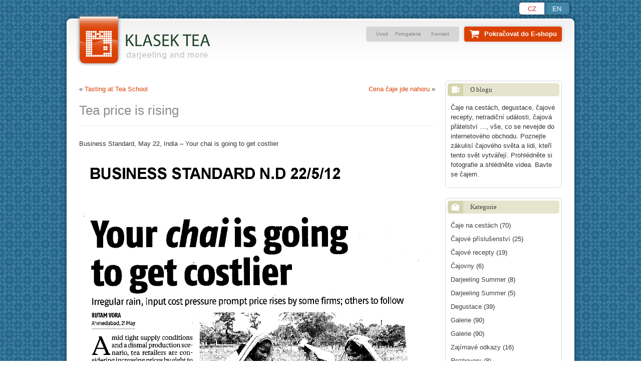

--- FILE ---
content_type: text/html; charset=UTF-8
request_url: https://blog.darjeeling.cz/2012/05/22/tea-price-is-rising/
body_size: 7755
content:
<!DOCTYPE html PUBLIC "-//W3C//DTD XHTML 1.0 Transitional//EN" "http://www.w3.org/TR/xhtml1/DTD/xhtml1-transitional.dtd">
<html xmlns="http://www.w3.org/1999/xhtml" lang="cs-CZ" prefix="og: http://ogp.me/ns#">

<head profile="http://gmpg.org/xfn/11">
<meta http-equiv="Content-Type" content="text/html; charset=UTF-8" />
<meta http-equiv="X-UA-Compatible" content="IE=edge">
<meta name="viewport" content="width=device-width, initial-scale=1">
<title>Tea price is rising - Blog Klasek Tea Blog Klasek Tea</title>

<link rel="stylesheet" href="https://blog.darjeeling.cz/wp-content/plugins/sitepress-multilingual-cms/res/css/language-selector.css?v=2.0.4.1" type="text/css" media="all" />

<link rel="shortcut icon" type="image/x-icon" href="https://blog.darjeeling.cz/wp-content/themes/darjeeling/images/favicon.ico" />

<link rel="stylesheet" href="https://blog.darjeeling.cz/wp-content/themes/darjeeling/style.css?13" type="text/css" media="screen" />

<link rel="alternate" type="application/rss+xml" title="Blog Klasek Tea RSS Feed" href="https://blog.darjeeling.cz/feed/" />
<link rel="alternate" type="application/atom+xml" title="Blog Klasek Tea Atom Feed" href="https://blog.darjeeling.cz/feed/atom/" />
<link rel="pingback" href="https://blog.darjeeling.cz/xmlrpc.php" />





<!-- This site is optimized with the Yoast SEO plugin v4.1 - https://yoast.com/wordpress/plugins/seo/ -->
<link rel="canonical" href="https://blog.darjeeling.cz/2012/05/22/tea-price-is-rising/" />
<meta property="og:locale" content="cs_CZ" />
<meta property="og:type" content="article" />
<meta property="og:title" content="Tea price is rising - Blog Klasek Tea" />
<meta property="og:description" content="Business Standard, May 22, India &#8211; Your chai is going to get costlier" />
<meta property="og:url" content="https://blog.darjeeling.cz/2012/05/22/tea-price-is-rising/" />
<meta property="og:site_name" content="Blog Klasek Tea" />
<meta property="article:author" content="https://www.facebook.com/KlasekTea" />
<meta property="article:published_time" content="2012-05-22T19:34:13+00:00" />
<meta property="article:modified_time" content="2014-09-20T07:23:02+00:00" />
<meta property="og:updated_time" content="2014-09-20T07:23:02+00:00" />
<meta property="og:image" content="http://blog.darjeeling.cz/wp-content/uploads/2012/05/TEA_priceRise-31.jpg" />
<meta name="twitter:card" content="summary" />
<meta name="twitter:description" content="Business Standard, May 22, India &#8211; Your chai is going to get costlier" />
<meta name="twitter:title" content="Tea price is rising - Blog Klasek Tea" />
<meta name="twitter:image" content="http://blog.darjeeling.cz/wp-content/uploads/2012/05/TEA_priceRise-31.jpg" />
<!-- / Yoast SEO plugin. -->

<link rel='dns-prefetch' href='//s.w.org' />
		<script type="text/javascript">
			window._wpemojiSettings = {"baseUrl":"https:\/\/s.w.org\/images\/core\/emoji\/2.2.1\/72x72\/","ext":".png","svgUrl":"https:\/\/s.w.org\/images\/core\/emoji\/2.2.1\/svg\/","svgExt":".svg","source":{"concatemoji":"https:\/\/blog.darjeeling.cz\/wp-includes\/js\/wp-emoji-release.min.js?ver=4.7.31"}};
			!function(t,a,e){var r,n,i,o=a.createElement("canvas"),l=o.getContext&&o.getContext("2d");function c(t){var e=a.createElement("script");e.src=t,e.defer=e.type="text/javascript",a.getElementsByTagName("head")[0].appendChild(e)}for(i=Array("flag","emoji4"),e.supports={everything:!0,everythingExceptFlag:!0},n=0;n<i.length;n++)e.supports[i[n]]=function(t){var e,a=String.fromCharCode;if(!l||!l.fillText)return!1;switch(l.clearRect(0,0,o.width,o.height),l.textBaseline="top",l.font="600 32px Arial",t){case"flag":return(l.fillText(a(55356,56826,55356,56819),0,0),o.toDataURL().length<3e3)?!1:(l.clearRect(0,0,o.width,o.height),l.fillText(a(55356,57331,65039,8205,55356,57096),0,0),e=o.toDataURL(),l.clearRect(0,0,o.width,o.height),l.fillText(a(55356,57331,55356,57096),0,0),e!==o.toDataURL());case"emoji4":return l.fillText(a(55357,56425,55356,57341,8205,55357,56507),0,0),e=o.toDataURL(),l.clearRect(0,0,o.width,o.height),l.fillText(a(55357,56425,55356,57341,55357,56507),0,0),e!==o.toDataURL()}return!1}(i[n]),e.supports.everything=e.supports.everything&&e.supports[i[n]],"flag"!==i[n]&&(e.supports.everythingExceptFlag=e.supports.everythingExceptFlag&&e.supports[i[n]]);e.supports.everythingExceptFlag=e.supports.everythingExceptFlag&&!e.supports.flag,e.DOMReady=!1,e.readyCallback=function(){e.DOMReady=!0},e.supports.everything||(r=function(){e.readyCallback()},a.addEventListener?(a.addEventListener("DOMContentLoaded",r,!1),t.addEventListener("load",r,!1)):(t.attachEvent("onload",r),a.attachEvent("onreadystatechange",function(){"complete"===a.readyState&&e.readyCallback()})),(r=e.source||{}).concatemoji?c(r.concatemoji):r.wpemoji&&r.twemoji&&(c(r.twemoji),c(r.wpemoji)))}(window,document,window._wpemojiSettings);
		</script>
		<style type="text/css">
img.wp-smiley,
img.emoji {
	display: inline !important;
	border: none !important;
	box-shadow: none !important;
	height: 1em !important;
	width: 1em !important;
	margin: 0 .07em !important;
	vertical-align: -0.1em !important;
	background: none !important;
	padding: 0 !important;
}
</style>
<link rel='stylesheet' id='responsive-lightbox-swipebox-css'  href='https://blog.darjeeling.cz/wp-content/plugins/responsive-lightbox/assets/swipebox/css/swipebox.min.css?ver=1.6.11' type='text/css' media='all' />
<script type='text/javascript' src='https://blog.darjeeling.cz/wp-includes/js/jquery/jquery.js?ver=1.12.4'></script>
<script type='text/javascript' src='https://blog.darjeeling.cz/wp-includes/js/jquery/jquery-migrate.min.js?ver=1.4.1'></script>
<script type='text/javascript' src='https://blog.darjeeling.cz/wp-content/plugins/responsive-lightbox/assets/swipebox/js/jquery.swipebox.min.js?ver=1.6.11'></script>
<script type='text/javascript'>
/* <![CDATA[ */
var rlArgs = {"script":"swipebox","selector":"lightbox","customEvents":"","activeGalleries":"1","animation":"1","hideCloseButtonOnMobile":"0","removeBarsOnMobile":"0","hideBars":"1","hideBarsDelay":"5000","videoMaxWidth":"1080","useSVG":"1","loopAtEnd":"0"};
/* ]]> */
</script>
<script type='text/javascript' src='https://blog.darjeeling.cz/wp-content/plugins/responsive-lightbox/js/front.js?ver=1.6.11'></script>
<link rel='https://api.w.org/' href='https://blog.darjeeling.cz/wp-json/' />
<link rel="EditURI" type="application/rsd+xml" title="RSD" href="https://blog.darjeeling.cz/xmlrpc.php?rsd" />
<link rel="wlwmanifest" type="application/wlwmanifest+xml" href="https://blog.darjeeling.cz/wp-includes/wlwmanifest.xml" /> 
<meta name="generator" content="WordPress 4.7.31" />
<link rel='shortlink' href='https://blog.darjeeling.cz/?p=1916' />
<link rel="alternate" type="application/json+oembed" href="https://blog.darjeeling.cz/wp-json/oembed/1.0/embed?url=https%3A%2F%2Fblog.darjeeling.cz%2F2012%2F05%2F22%2Ftea-price-is-rising%2F" />
<link rel="alternate" type="text/xml+oembed" href="https://blog.darjeeling.cz/wp-json/oembed/1.0/embed?url=https%3A%2F%2Fblog.darjeeling.cz%2F2012%2F05%2F22%2Ftea-price-is-rising%2F&#038;format=xml" />
<!-- <meta name="NextGEN" version="2.1.69" /> -->
<script type="text/javascript">var icl_lang = 'cs';var icl_home = 'https://blog.darjeeling.cz';</script>
<script type="text/javascript" src="https://blog.darjeeling.cz/wp-content/plugins/sitepress-multilingual-cms/res/js/sitepress.js"></script>
<meta name="generator" content="WPML ver:2.0.4.1 stt:9,1;0;0;0" />
<link id='MediaRSS' rel='alternate' type='application/rss+xml' title='NextGEN Gallery RSS Feed' href='https://blog.darjeeling.cz/wp-content/plugins/nextgen-gallery/products/photocrati_nextgen/modules/ngglegacy/xml/media-rss.php' />


<script type="text/javascript">

	var _gaq = _gaq || [];
	_gaq.push(['_setAccount', 'UA-159867-54']);
	_gaq.push(['_trackPageview']);

	(function() {
	var ga = document.createElement('script'); ga.type = 'text/javascript'; ga.async = true;
	ga.src = ('https:' == document.location.protocol ? 'https://ssl' : 'http://www') + '.google-analytics.com/ga.js';
	var s = document.getElementsByTagName('script')[0]; s.parentNode.insertBefore(ga, s);
	})();

</script>
</head>
<body>

<div class='main container' id='page'>

	<div class='top'>
		<a id='logo' href="https://blog.darjeeling.cz"><img src="https://blog.darjeeling.cz/wp-content/themes/darjeeling/images/logo-darjeeling-klasek-tea.png" alt="Blog Klasek Tea"></a>



<!-- category_link=https://blog.darjeeling.cz/category/degustace/ -->


 
	 <div id="lang_cz" class='lang'>
		 <div class="lang-cz"><a href="https://blog.darjeeling.cz/2012/05/22/tea-price-is-rising/" title="česky"></a></div>
		 <div class="lang-en"><a href="" title="english"></a></div>
	    
	</div>
	
	<div class='topmenu' >


		<div class="eshop_button_header">
			<a target="_blank" href="http://www.darjeeling.cz"><span class="visible-lg-inline visible-md-inline">Pokračovat do </span>E-shop<span class="visible-lg-inline visible-md-inline">u</span></a>		</div>



		<ul class='tm2'>

					<li><a href='https://blog.darjeeling.cz'>Úvod</a></li>
				<li><a href="https://blog.darjeeling.cz/category/galerie/">Fotogalerie</a><li>
				<li><a href='http://www.darjeeling.cz/cz/kontakt'>Kontakt</a></li>
					</ul>




	</div>

	
	
	</div>
	<div class='stranka'>
	
	
		
		

	<div id="content" class="narrowcolumn col-md-9">

	
		<div class="navigation">
			<div class="alignleft">&laquo; <a href="https://blog.darjeeling.cz/2012/04/03/tasting-at-tea-school/" rel="prev">Tasting at Tea School</a></div>
			
			<div class="alignright"><a href="https://blog.darjeeling.cz/2012/05/22/cena-caje-jde-nahoru/" rel="next">Cena čaje jde nahoru</a> &raquo;</div>
		</div>

		<div class="post-1916 post type-post status-publish format-standard hentry" id="post-1916">
			<h1 id='thetitle'>Tea price is rising</h1>

			<div class="entry">
				<p>Business Standard, May 22, India &#8211; Your chai is going to get costlier</p>
<p><img class="alignleft size-full wp-image-1918" src="http://blog.darjeeling.cz/wp-content/uploads/2012/05/TEA_priceRise-31.jpg" alt="" width="858" height="1155" srcset="https://blog.darjeeling.cz/wp-content/uploads/2012/05/TEA_priceRise-31.jpg 1072w, https://blog.darjeeling.cz/wp-content/uploads/2012/05/TEA_priceRise-31-222x300.jpg 222w, https://blog.darjeeling.cz/wp-content/uploads/2012/05/TEA_priceRise-31-760x1024.jpg 760w" sizes="(max-width: 858px) 100vw, 858px" /></p>

								
	
			</div>
		</div>
	<div class='clear'></div>
			<div class='ikony'>
								<a href="http://www.facebook.com/sharer.php?u=https%3A%2F%2Fblog.darjeeling.cz%2F2012%2F05%2F22%2Ftea-price-is-rising%2F&amp;t=Tea+price+is+rising"><img src="/wp-content/themes/darjeeling/images/ico/f.png" /></a>
				<a href="http://del.icio.us/post?url=https%3A%2F%2Fblog.darjeeling.cz%2F2012%2F05%2F22%2Ftea-price-is-rising%2F&title=Tea+price+is+rising"><img src="/wp-content/themes/darjeeling/images/ico/2.png" /></a>
				<a href="http://www.jagg.cz/bookmarks.php?action=add&amp;address=https%3A%2F%2Fblog.darjeeling.cz%2F2012%2F05%2F22%2Ftea-price-is-rising%2F&amp;title=Tea+price+is+rising"><img src="/wp-content/themes/darjeeling/images/ico/4.png" /></a>
				<a href="http://linkuj.cz/?id=linkuj&url=https%3A%2F%2Fblog.darjeeling.cz%2F2012%2F05%2F22%2Ftea-price-is-rising%2F&title=Tea+price+is+rising"><img src="/wp-content/themes/darjeeling/images/ico/l.png" /></a>
			</div>
	<div class='clear'></div>

	
<!-- You can start editing here. -->








			<!-- If comments are closed. -->
		<p class="nocomments">Comments are closed.</p>

	


	
	</div>
	<div id="sidebar" class="col-md-3">
		
							
	
	<div class='box' id="boxoblogu">
		<h2 id="oblogu">O blogu</h2>
		<p>
Čaje na cestách, degustace, čajové recepty, 
netradiční události, čajová přátelství …, vše, co se nevejde 
do internetového obchodu. Poznejte zákulisí čajového světa a lidi, 
kteří tento svět vytvářejí. 
Prohlédněte si fotografie a shlédněte videa. Bavte se čajem.
		</p><ul style="margin:0;padding:2px 0;"></ul>
	</div>
	
	
	<div class='box'>
		<h2 id="kategorie">Kategorie</h2>
		<ul>
				<li class="cat-item cat-item-4"><a href="https://blog.darjeeling.cz/category/cajcesty/" title="Příběhy čajových cestovatelů">Čaje na cestách</a> (70)
</li>
	<li class="cat-item cat-item-28"><a href="https://blog.darjeeling.cz/category/cajove-prislusenstvi/" title="Originální čajová keramika, dřevěné náčiní a čajový textil od umělců z celého světa.">Čajové příslušenství</a> (25)
</li>
	<li class="cat-item cat-item-8"><a href="https://blog.darjeeling.cz/category/recepty/" title="Vaříme s čajem!">Čajové recepty</a> (19)
</li>
	<li class="cat-item cat-item-7"><a href="https://blog.darjeeling.cz/category/cajovny/" title="Čajovny a obchody čajem a příslušenstvím čajovým">Čajovny</a> (6)
</li>
	<li class="cat-item cat-item-26"><a href="https://blog.darjeeling.cz/category/darjeeling-summer/" title="Letní inspirace s čajem - recepty, nápady, návody.">Darjeeling Summer</a> (8)
</li>
	<li class="cat-item cat-item-27"><a href="https://blog.darjeeling.cz/category/tea-summer-2/?lang=en&#038;lang=en" title="Tea recepies and summer tips, tea inspiration.">Darjeeling Summer</a> (5)
</li>
	<li class="cat-item cat-item-5"><a href="https://blog.darjeeling.cz/category/degustace/" title="Testování vzorků čajů z čerstvých sklizní">Degustace</a> (39)
</li>
	<li class="cat-item cat-item-10"><a href="https://blog.darjeeling.cz/category/galerie/" title="Přehled všech galerií v blogu Darjeeling.cz">Galerie</a> (90)
</li>
	<li class="cat-item cat-item-10"><a href="https://blog.darjeeling.cz/category/galerie/" title="Přehled všech galerií v blogu Darjeeling.cz">Galerie</a> (90)
</li>
	<li class="cat-item cat-item-9"><a href="https://blog.darjeeling.cz/category/odkazy/" title="Zajímavosti na internetu">Zajímavé odkazy</a> (16)
</li>
	<li class="cat-item cat-item-11"><a href="https://blog.darjeeling.cz/category/rozhovory/" >Rozhovory</a> (8)
</li>
	<li class="cat-item cat-item-6"><a href="https://blog.darjeeling.cz/category/media/" title="Nejen Darjeeling.cz v médiích">Média</a> (14)
</li>
	<li class="cat-item cat-item-6"><a href="https://blog.darjeeling.cz/category/media/" title="Nejen Darjeeling.cz v médiích">Média</a> (14)
</li>
	<li class="cat-item cat-item-3"><a href="https://blog.darjeeling.cz/category/novinky/" title="Co je nového v čajovém světě, čerstvé sklizně...">Novinky</a> (110)
</li>
	<li class="cat-item cat-item-3"><a href="https://blog.darjeeling.cz/category/novinky/" title="Co je nového v čajovém světě, čerstvé sklizně...">Novinky</a> (110)
</li>
	<li class="cat-item cat-item-11"><a href="https://blog.darjeeling.cz/category/rozhovory/" >Rozhovory</a> (8)
</li>
	<li class="cat-item cat-item-8"><a href="https://blog.darjeeling.cz/category/recepty/" title="Vaříme s čajem!">Čajové recepty</a> (19)
</li>
	<li class="cat-item cat-item-7"><a href="https://blog.darjeeling.cz/category/cajovny/" title="Čajovny a obchody čajem a příslušenstvím čajovým">Čajovny</a> (6)
</li>
	<li class="cat-item cat-item-5"><a href="https://blog.darjeeling.cz/category/degustace/" title="Testování vzorků čajů z čerstvých sklizní">Degustace</a> (39)
</li>
	<li class="cat-item cat-item-4"><a href="https://blog.darjeeling.cz/category/cajcesty/" title="Příběhy čajových cestovatelů">Čaje na cestách</a> (70)
</li>
	<li class="cat-item cat-item-29"><a href="https://blog.darjeeling.cz/category/tea-ware/?lang=en&#038;lang=en" title="Original tea pottery, wooden tea utensils and tea textile for tea preparation and travels. Artist from all over the world.">Tea Ware</a> (25)
</li>
	<li class="cat-item cat-item-31"><a href="https://blog.darjeeling.cz/category/tea-worlds-interesting-facts/?lang=en&#038;lang=en" title="Articles about different types of teas, areas of cultivation, and production. Storage, preparation, and much more.">Tea World´s Interesting Facts</a> (2)
</li>
	<li class="cat-item cat-item-1"><a href="https://blog.darjeeling.cz/category/uncategorized/" >Uncategorized</a> (0)
</li>
	<li class="cat-item cat-item-14"><a href="https://blog.darjeeling.cz/category/videa/" >Videa</a> (10)
</li>
	<li class="cat-item cat-item-14"><a href="https://blog.darjeeling.cz/category/videa/" >Videa</a> (10)
</li>
	<li class="cat-item cat-item-9"><a href="https://blog.darjeeling.cz/category/odkazy/" title="Zajímavosti na internetu">Zajímavé odkazy</a> (16)
</li>
	<li class="cat-item cat-item-30"><a href="https://blog.darjeeling.cz/category/zajimavosti-z-cajoveho-sveta/" title="Články o různých typech čajů, oblastech pěstování a produkce. Skladování, přípravě a mnoho dalšího.">Zajímavosti z čajového světa</a> (2)
</li>
		</ul>
	</div>
	<div class='box'>
		<h2 id="historie">Historie</h2>
		<ul>
				<li><a href='https://blog.darjeeling.cz/2025/'>2025</a></li>
	<li><a href='https://blog.darjeeling.cz/2024/'>2024</a></li>
	<li><a href='https://blog.darjeeling.cz/2023/'>2023</a></li>
	<li><a href='https://blog.darjeeling.cz/2022/'>2022</a></li>
	<li><a href='https://blog.darjeeling.cz/2021/'>2021</a></li>
	<li><a href='https://blog.darjeeling.cz/2020/'>2020</a></li>
	<li><a href='https://blog.darjeeling.cz/2019/'>2019</a></li>
	<li><a href='https://blog.darjeeling.cz/2018/'>2018</a></li>
	<li><a href='https://blog.darjeeling.cz/2017/'>2017</a></li>
	<li><a href='https://blog.darjeeling.cz/2016/'>2016</a></li>
	<li><a href='https://blog.darjeeling.cz/2015/'>2015</a></li>
	<li><a href='https://blog.darjeeling.cz/2014/'>2014</a></li>
	<li><a href='https://blog.darjeeling.cz/2013/'>2013</a></li>
	<li><a href='https://blog.darjeeling.cz/2012/'>2012</a></li>
	<li><a href='https://blog.darjeeling.cz/2011/'>2011</a></li>
	<li><a href='https://blog.darjeeling.cz/2010/'>2010</a></li>
	<li><a href='https://blog.darjeeling.cz/2009/'>2009</a></li>
	<li><a href='https://blog.darjeeling.cz/2007/'>2007</a></li>
	<li><a href='https://blog.darjeeling.cz/2005/'>2005</a></li>
		</ul>
	</div>

			
		
			
			<div class='box'>
	<h2 id='eshop'>e-shop</h2>
				<div class='fbtm'>
			<div class="doporucene">
				<iframe src="https://www.darjeeling.cz/cz/blog-nahledy" style="border:none; height:0; width:0;"></iframe>
				<a href="https://www.darjeeling.cz/cz/prislusenstvi/knihy/the-korean-way-of-tea-217" title="The Korean Way of Tea"><img src="https://www.darjeeling.cz/tmp/64x64/_files/image/RUZNE/Kniha/KWT_book/Kor_book_obal.jpg" alt='/_files/image/RUZNE/Kniha/KWT_book/Kor_book_obal.jpg'/></a><a href="https://www.darjeeling.cz/cz/oolong/mei-shan-jin-xuan-oolong-633" title="Mei Shan Jin Xuan Oolong  梅山金萱烏龍"><img src="https://www.darjeeling.cz/tmp/64x64/_files/image/produkt/633_mei-shan-jin-xuan-oolong-2015-/MeiShan_fPrime.JPG" alt='/_files/image/produkt/633_mei-shan-jin-xuan-oolong-2015-/MeiShan_fPrime.JPG'/></a><a href="https://www.darjeeling.cz/cz/prislusenstvi/cajova-keramika-petr-sklenicka/doza-na-caj-classic-1-ps-1715" title="Dóza na čaj Classic 1 PS"><img src="https://www.darjeeling.cz/tmp/64x64/_files/image/produkt/1715_doza-na-caj-classic-1-ps/PICT1346.JPG" alt='/_files/image/produkt/1715_doza-na-caj-classic-1-ps/PICT1346.JPG'/></a><a href="https://www.darjeeling.cz/cz/prislusenstvi/cajova-keramika-petr-sklenicka/doza-na-caj-classic-2-ps-1716" title="Dóza na čaj Classic 2 PS"><img src="https://www.darjeeling.cz/tmp/64x64/_files/image/produkt/1716_doza-na-caj-classic-2-ps/PICT1338.JPG" alt='/_files/image/produkt/1716_doza-na-caj-classic-2-ps/PICT1338.JPG'/></a><a href="https://www.darjeeling.cz/cz/prislusenstvi/autorske-textilni-cajove-prislusenstvi/vacek-na-keramiku-hnedy-548" title="Váček na keramiku Hnědý"><img src="https://www.darjeeling.cz/tmp/64x64/_files/image/produkt/548_vacek-na-keramiku-brown/PICT1590.JPG" alt='/_files/image/produkt/548_vacek-na-keramiku-brown/PICT1590.JPG'/></a><a href="https://www.darjeeling.cz/cz/prislusenstvi/autorska-keramika-andrzej-bero/kjusu-konvicka-sand-ab-1550" title="Kjúsú konvička Sand AB"><img src="https://www.darjeeling.cz/tmp/64x64/_files/image/produkt/1550_kjusu-konvicka-sand-ab/PICT9630.JPG" alt='/_files/image/produkt/1550_kjusu-konvicka-sand-ab/PICT9630.JPG'/></a><a href="https://www.darjeeling.cz/cz/prislusenstvi/autorske-textilni-cajove-prislusenstvi/vak-na-cajovou-sadu-gentleman-589" title="Vak na čajovou sadu - Gentleman"><img src="https://www.darjeeling.cz/tmp/64x64/_files/image/produkt/589_vak-na-cajovou-sadu-gentleman/PICT3246.JPG" alt='/_files/image/produkt/589_vak-na-cajovou-sadu-gentleman/PICT3246.JPG'/></a><a href="https://www.darjeeling.cz/cz/prislusenstvi/autorska-keramika-andrzej-bero/hohin-grey-ab-1671" title="Hóhin Grey AB"><img src="https://www.darjeeling.cz/tmp/64x64/_files/image/produkt/1671_hohin-grey-ab/PICT1224.JPG" alt='/_files/image/produkt/1671_hohin-grey-ab/PICT1224.JPG'/></a><a href="https://www.darjeeling.cz/cz/prislusenstvi/cajova-keramika-petr-sklenicka/chahai-waterfall-ps-1735" title="Chahai Waterfall PS"><img src="https://www.darjeeling.cz/tmp/64x64/_files/image/produkt/1735_chahai-waterfall-ps/PICT1530.JPG" alt='/_files/image/produkt/1735_chahai-waterfall-ps/PICT1530.JPG'/></a><a href="https://www.darjeeling.cz/cz/cerny-caj/nepal-himalayan-shangrila-white-second-flush-2018-nt-293-1130" title="Nepál Himalayan Shangrila WHITE, Second Flush 2018 NT- 293"><img src="https://www.darjeeling.cz/tmp/64x64/_files/image/produkt/1130_nepal-shangrila-white-nt-403-autumnal-2017/PIC6111-kopie.jpg" alt='/_files/image/produkt/1130_nepal-shangrila-white-nt-403-autumnal-2017/PIC6111-kopie.jpg'/></a><a href="https://www.darjeeling.cz/cz/oolong/da-wu-baozhong-1463" title="Da Wu Baozhong"><img src="https://www.darjeeling.cz/tmp/64x64/_files/image/produkt/559_wen-shan-bao-zhong-/BaoZhong_Fprime.jpg" alt='/_files/image/produkt/559_wen-shan-bao-zhong-/BaoZhong_Fprime.jpg'/></a><a href="https://www.darjeeling.cz/cz/prislusenstvi/darkove-poukazy/darkovy-poukaz-na-500-kc-1092" title="Dárkový poukaz na 500 Kč"><img src="https://www.darjeeling.cz/tmp/64x64/_files/image/produkt/1092_darkovy-poukaz-na-500-kc/DARKOVY POUKAZ_500Kc_WEB.jpg" alt='/_files/image/produkt/1092_darkovy-poukaz-na-500-kc/DARKOVY POUKAZ_500Kc_WEB.jpg'/></a><a href="https://www.darjeeling.cz/cz/prislusenstvi/darkove-poukazy/darkovy-poukaz-na-1500-kc-1094" title="Dárkový poukaz na 1500 Kč"><img src="https://www.darjeeling.cz/tmp/64x64/_files/image/produkt/1094_darkovy-poukaz-na-1500-kc/DARKOVY POUKAZ_1500Kc_WEB.jpg" alt='/_files/image/produkt/1094_darkovy-poukaz-na-1500-kc/DARKOVY POUKAZ_1500Kc_WEB.jpg'/></a><a href="https://www.darjeeling.cz/cz/prislusenstvi/vonne-tycinky-z-taiwanu/dashu-vune-z-taiwanu-1179" title="Dashu - vůně z Taiwanu"><img src="https://www.darjeeling.cz/tmp/64x64/_files/image/produkt/1179_dashu-vune-z-taiwanu/PICT6736.JPG" alt='/_files/image/produkt/1179_dashu-vune-z-taiwanu/PICT6736.JPG'/></a><a href="https://www.darjeeling.cz/cz/prislusenstvi/autorske-textilni-cajove-prislusenstvi/cajovy-behoun-natural-line-1414" title="Čajový běhoun Natural Line"><img src="https://www.darjeeling.cz/tmp/64x64/_files/image/produkt/1414_cajovy-behoun-natural-line/DSC_0370.JPG" alt='/_files/image/produkt/1414_cajovy-behoun-natural-line/DSC_0370.JPG'/></a><a href="https://www.darjeeling.cz/cz/prislusenstvi/cajova-keramika-marie-maruskova/yunomi-cekani-mm-1769" title="Yunomi Čekání MM"><img src="https://www.darjeeling.cz/tmp/64x64/_files/image/produkt/1769_yunomi-cekani-mm/PICT1836.JPG" alt='/_files/image/produkt/1769_yunomi-cekani-mm/PICT1836.JPG'/></a><a href="https://www.darjeeling.cz/cz/prislusenstvi/cajova-keramika-marie-maruskova/cajova-miska-tulipan-mm-1767" title="Čajová miska Tulipán MM"><img src="https://www.darjeeling.cz/tmp/64x64/_files/image/produkt/1767_cajova-miska-tulipan-mm/PICT1887.JPG" alt='/_files/image/produkt/1767_cajova-miska-tulipan-mm/PICT1887.JPG'/></a><a href="https://www.darjeeling.cz/cz/prislusenstvi/cajova-keramika-marie-maruskova/yunomi-shino-2-mm-1774" title="Yunomi Shino 2 MM"><img src="https://www.darjeeling.cz/tmp/64x64/_files/image/produkt/1774_yunomi-shino-2-mm/PICT1841.JPG" alt='/_files/image/produkt/1774_yunomi-shino-2-mm/PICT1841.JPG'/></a><a href="https://www.darjeeling.cz/cz/prislusenstvi/matcha-prislusenstvi/natsume-red-1309" title="Natsume Red"><img src="https://www.darjeeling.cz/tmp/64x64/_files/image/produkt/1309_natsume-red/PICT2585.JPG" alt='/_files/image/produkt/1309_natsume-red/PICT2585.JPG'/></a><a href="https://www.darjeeling.cz/cz/prislusenstvi/cajova-keramika-ferdinand-hovancik/duo-yunomi-fh-1590" title="Duo Yunomi FH"><img src="https://www.darjeeling.cz/tmp/64x64/_files/image/produkt/1590_duo-yunomi-fh/PICT0298.JPG" alt='/_files/image/produkt/1590_duo-yunomi-fh/PICT0298.JPG'/></a><a href="https://www.darjeeling.cz/cz/prislusenstvi/cajova-keramika-ferdinand-hovancik/cajova-sada-mini-fh-1617" title="Čajová sada Mini FH"><img src="https://www.darjeeling.cz/tmp/64x64/_files/image/produkt/1617_cajova-sada-mini-fh/PICT0154.JPG" alt='/_files/image/produkt/1617_cajova-sada-mini-fh/PICT0154.JPG'/></a><a href="https://www.darjeeling.cz/cz/zeleny-caj/okabe-gyokuro-tohei-2018-1628" title="Okabe Gyokuro Tohei 2018"><img src="https://www.darjeeling.cz/tmp/64x64/_files/image/produkt/1628_okabe-gyokuro-tohei-2018/fPrime.JPG" alt='/_files/image/produkt/1628_okabe-gyokuro-tohei-2018/fPrime.JPG'/></a><a href="https://www.darjeeling.cz/cz/prislusenstvi/cajova-keramika-petr-novak/sada-golden-snow-pn-1682" title="Sada Golden Snow PN"><img src="https://www.darjeeling.cz/tmp/64x64/_files/image/produkt/1682_sada-golden-snow-pn/PICT0987.JPG" alt='/_files/image/produkt/1682_sada-golden-snow-pn/PICT0987.JPG'/></a><a href="https://www.darjeeling.cz/cz/prislusenstvi/antik/porcelanova-miska-lotos-1710" title="Porcelánová miska Lotos"><img src="https://www.darjeeling.cz/tmp/64x64/_files/image/produkt/1710_vintage-cavan-kjo-od-tozana-kata-vintage-kopie/PICT1132.JPG" alt='/_files/image/produkt/1710_vintage-cavan-kjo-od-tozana-kata-vintage-kopie/PICT1132.JPG'/></a><a href="https://www.darjeeling.cz/cz/prislusenstvi/antik/sada-vintage-sencha-glass-cups-1711" title="Sada Vintage Sencha Glass Cups"><img src="https://www.darjeeling.cz/tmp/64x64/_files/image/produkt/1711_sada-vintage-sencha-glass-cups/PICT1612.JPG" alt='/_files/image/produkt/1711_sada-vintage-sencha-glass-cups/PICT1612.JPG'/></a><a href="https://www.darjeeling.cz/cz/prislusenstvi/cajova-keramika-petr-novak/shiboridashi-fenix-pn-1712" title="Shiboridashi Fénix PN"><img src="https://www.darjeeling.cz/tmp/64x64/_files/image/produkt/1712_shiboridashi-fenix-pn/PICT1600.JPG" alt='/_files/image/produkt/1712_shiboridashi-fenix-pn/PICT1600.JPG'/></a><a href="https://www.darjeeling.cz/cz/prislusenstvi/cajova-keramika-petr-novak/shiboridashi-set-fire-and-ice-pn-1713" title="Shiboridashi set Fire and Ice PN"><img src="https://www.darjeeling.cz/tmp/64x64/_files/image/produkt/1713_shiboridashi-set-fire-and-ice-pn/PICT1590.JPG" alt='/_files/image/produkt/1713_shiboridashi-set-fire-and-ice-pn/PICT1590.JPG'/></a><a href="https://www.darjeeling.cz/cz/cerny-caj/darjeeling-goomtee-muscatel-valley-autumnal-2018-mvdj-50-1747" title="Darjeeling Goomtee Muscatel Valley, Autumnal 2018, MVDJ 50"><img src="https://www.darjeeling.cz/tmp/64x64/_files/image/produkt/1747_darjeeling-goomtee-autumnal-flush-2018-dj-152-china/fPrimeGoom18.JPG" alt='/_files/image/produkt/1747_darjeeling-goomtee-autumnal-flush-2018-dj-152-china/fPrimeGoom18.JPG'/></a><a href="https://www.darjeeling.cz/cz/darjeeling/darjeeling-jungpana-autumnal-2018-dj-152-1748" title="Darjeeling Jungpana Autumnal 2018, DJ 152"><img src="https://www.darjeeling.cz/tmp/64x64/_files/image/produkt/1748_darjeeling-jungpana-muscatel-vintage-autumnal-flush-2018-mvdv-50/fPrimeJung18.JPG" alt='/_files/image/produkt/1748_darjeeling-jungpana-muscatel-vintage-autumnal-flush-2018-mvdv-50/fPrimeJung18.JPG'/></a><a href="https://www.darjeeling.cz/cz/prislusenstvi/cajova-keramika-marie-maruskova/duo-shino-01-mm-1757" title="Duo Shino 01 MM"><img src="https://www.darjeeling.cz/tmp/64x64/_files/image/produkt/1757_duo-shino-01-mm/PICT1856.JPG" alt='/_files/image/produkt/1757_duo-shino-01-mm/PICT1856.JPG'/></a>			</div>
		</div>
		<div class="clearfix"></div>
	</div>
	
	<div class='box'>
<div class="fbtm">
<iframe src="//www.facebook.com/plugins/likebox.php?href=https%3A%2F%2Fwww.facebook.com%2Fpages%2FDarjeelingcz%2F150151617243&amp;width=260&amp;height=400&amp;colorscheme=light&amp;show_faces=true&amp;header=true&amp;stream=false&amp;show_border=false&amp;appId=165394146944938" scrolling="no" frameborder="0" style="border:none; overflow:hidden; width: 100%; height:300px;" allowTransparency="true"></iframe>
</div>

						
		
	</div>
				
<div class="footer-social">
			
			<a href="https://www.facebook.com/pages/Darjeelingcz/150151617243?fref=ts" class="ico_fb"> </a>
			<a href="https://twitter.com/KlasekTea" class="ico_t"> </a>
			<a href="https://plus.google.com/u/0/111583604698213639444" class="ico_g"> </a>
			<a href="/feed/" class="ico_rss"> </a>

</div>
	</div>


	<div class='clear'></div>

		<div class='adresy_loga'>
			<div class="box">

			
			
			
			
			
			
			
			
Klasek Tea<br/>
Přístavní 39<br/>
1710 00 Praha 7<br/>
e-mail: info@darjeeling.cz<br/>
tel.: +420 777 052 974<br/>
			
			
			
			
			</div>
		</div>

	<div class='clear'></div>
	<p class='copyr'>&copy; Daniel Klásek / Design <a href="http://www.gingercandy.cz">gingercandy.cz</a>
	
	<a href="https://blog.darjeeling.cz/feed/">Entries (RSS)</a>
		and <a href="https://blog.darjeeling.cz/comments/feed/">Comments (RSS)</a>
	</p>
	
	

		<!-- 284 queries. 0,354 seconds. -->

	
	</div> <!-- stranka -->
	<div class='btm'></div>







<hr />




</div><!-- main -->

<!-- Gorgeous design by Michael Heilemann - http://binarybonsai.com/kubrick/ -->

		<!-- ngg_resource_manager_marker --><script type='text/javascript' src='https://blog.darjeeling.cz/wp-includes/js/comment-reply.min.js?ver=4.7.31'></script>
<script type='text/javascript' src='https://blog.darjeeling.cz/wp-includes/js/wp-embed.min.js?ver=4.7.31'></script>
<p id="wpml_credit_footer"><a href="http://wpml.org/">Multilingual WordPress</a> by <a href="http://www.icanlocalize.com/site/">ICanLocalize</a></p>

</body>
</html>


--- FILE ---
content_type: text/css
request_url: https://blog.darjeeling.cz/wp-content/themes/darjeeling/style.css?13
body_size: 6783
content:
/*
Theme Name: Darjeeling


@media (min-width:768px)
@media (min-width:992px)
@media (min-width:1100px)

*/

* {
	-webkit-box-sizing: border-box;
	-moz-box-sizing: border-box;
	box-sizing: border-box;
}
*:before,
*:after {
	-webkit-box-sizing: border-box;
	-moz-box-sizing: border-box;
	box-sizing: border-box;
}

.container{margin-right:auto;margin-left:auto;padding-left:7px;padding-right:7px}@media (min-width:768px){.container{width:750px}}@media (min-width:992px){.container{width:970px}}@media (min-width:1100px){.container{width:1014px}}.container-fluid{margin-right:auto;margin-left:auto;padding-left:15px;padding-right:15px}.row{margin-left:-15px;margin-right:-15px}.col-xs-1, .col-sm-1, .col-md-1, .col-lg-1, .col-xs-2, .col-sm-2, .col-md-2, .col-lg-2, .col-xs-3, .col-sm-3, .col-md-3, .col-lg-3, .col-xs-4, .col-sm-4, .col-md-4, .col-lg-4, .col-xs-5, .col-sm-5, .col-md-5, .col-lg-5, .col-xs-6, .col-sm-6, .col-md-6, .col-lg-6, .col-xs-7, .col-sm-7, .col-md-7, .col-lg-7, .col-xs-8, .col-sm-8, .col-md-8, .col-lg-8, .col-xs-9, .col-sm-9, .col-md-9, .col-lg-9, .col-xs-10, .col-sm-10, .col-md-10, .col-lg-10, .col-xs-11, .col-sm-11, .col-md-11, .col-lg-11, .col-xs-12, .col-sm-12, .col-md-12, .col-lg-12{position:relative;min-height:1px;padding-left:15px;padding-right:15px}.col-xs-1, .col-xs-2, .col-xs-3, .col-xs-4, .col-xs-5, .col-xs-6, .col-xs-7, .col-xs-8, .col-xs-9, .col-xs-10, .col-xs-11, .col-xs-12{float:left}.col-xs-12{width:100%}.col-xs-11{width:91.66666667%}.col-xs-10{width:83.33333333%}.col-xs-9{width:75%}.col-xs-8{width:66.66666667%}.col-xs-7{width:58.33333333%}.col-xs-6{width:50%}.col-xs-5{width:41.66666667%}.col-xs-4{width:33.33333333%}.col-xs-3{width:25%}.col-xs-2{width:16.66666667%}.col-xs-1{width:8.33333333%}.col-xs-pull-12{right:100%}.col-xs-pull-11{right:91.66666667%}.col-xs-pull-10{right:83.33333333%}.col-xs-pull-9{right:75%}.col-xs-pull-8{right:66.66666667%}.col-xs-pull-7{right:58.33333333%}.col-xs-pull-6{right:50%}.col-xs-pull-5{right:41.66666667%}.col-xs-pull-4{right:33.33333333%}.col-xs-pull-3{right:25%}.col-xs-pull-2{right:16.66666667%}.col-xs-pull-1{right:8.33333333%}.col-xs-pull-0{right:auto}.col-xs-push-12{left:100%}.col-xs-push-11{left:91.66666667%}.col-xs-push-10{left:83.33333333%}.col-xs-push-9{left:75%}.col-xs-push-8{left:66.66666667%}.col-xs-push-7{left:58.33333333%}.col-xs-push-6{left:50%}.col-xs-push-5{left:41.66666667%}.col-xs-push-4{left:33.33333333%}.col-xs-push-3{left:25%}.col-xs-push-2{left:16.66666667%}.col-xs-push-1{left:8.33333333%}.col-xs-push-0{left:auto}.col-xs-offset-12{margin-left:100%}.col-xs-offset-11{margin-left:91.66666667%}.col-xs-offset-10{margin-left:83.33333333%}.col-xs-offset-9{margin-left:75%}.col-xs-offset-8{margin-left:66.66666667%}.col-xs-offset-7{margin-left:58.33333333%}.col-xs-offset-6{margin-left:50%}.col-xs-offset-5{margin-left:41.66666667%}.col-xs-offset-4{margin-left:33.33333333%}.col-xs-offset-3{margin-left:25%}.col-xs-offset-2{margin-left:16.66666667%}.col-xs-offset-1{margin-left:8.33333333%}.col-xs-offset-0{margin-left:0}@media (min-width:768px){.col-sm-1, .col-sm-2, .col-sm-3, .col-sm-4, .col-sm-5, .col-sm-6, .col-sm-7, .col-sm-8, .col-sm-9, .col-sm-10, .col-sm-11, .col-sm-12{float:left}.col-sm-12{width:100%}.col-sm-11{width:91.66666667%}.col-sm-10{width:83.33333333%}.col-sm-9{width:75%}.col-sm-8{width:66.66666667%}.col-sm-7{width:58.33333333%}.col-sm-6{width:50%}.col-sm-5{width:41.66666667%}.col-sm-4{width:33.33333333%}.col-sm-3{width:25%}.col-sm-2{width:16.66666667%}.col-sm-1{width:8.33333333%}.col-sm-pull-12{right:100%}.col-sm-pull-11{right:91.66666667%}.col-sm-pull-10{right:83.33333333%}.col-sm-pull-9{right:75%}.col-sm-pull-8{right:66.66666667%}.col-sm-pull-7{right:58.33333333%}.col-sm-pull-6{right:50%}.col-sm-pull-5{right:41.66666667%}.col-sm-pull-4{right:33.33333333%}.col-sm-pull-3{right:25%}.col-sm-pull-2{right:16.66666667%}.col-sm-pull-1{right:8.33333333%}.col-sm-pull-0{right:auto}.col-sm-push-12{left:100%}.col-sm-push-11{left:91.66666667%}.col-sm-push-10{left:83.33333333%}.col-sm-push-9{left:75%}.col-sm-push-8{left:66.66666667%}.col-sm-push-7{left:58.33333333%}.col-sm-push-6{left:50%}.col-sm-push-5{left:41.66666667%}.col-sm-push-4{left:33.33333333%}.col-sm-push-3{left:25%}.col-sm-push-2{left:16.66666667%}.col-sm-push-1{left:8.33333333%}.col-sm-push-0{left:auto}.col-sm-offset-12{margin-left:100%}.col-sm-offset-11{margin-left:91.66666667%}.col-sm-offset-10{margin-left:83.33333333%}.col-sm-offset-9{margin-left:75%}.col-sm-offset-8{margin-left:66.66666667%}.col-sm-offset-7{margin-left:58.33333333%}.col-sm-offset-6{margin-left:50%}.col-sm-offset-5{margin-left:41.66666667%}.col-sm-offset-4{margin-left:33.33333333%}.col-sm-offset-3{margin-left:25%}.col-sm-offset-2{margin-left:16.66666667%}.col-sm-offset-1{margin-left:8.33333333%}.col-sm-offset-0{margin-left:0}}@media (min-width:992px){.col-md-1, .col-md-2, .col-md-3, .col-md-4, .col-md-5, .col-md-6, .col-md-7, .col-md-8, .col-md-9, .col-md-10, .col-md-11, .col-md-12{float:left}.col-md-12{width:100%}.col-md-11{width:91.66666667%}.col-md-10{width:83.33333333%}.col-md-9{width:75%}.col-md-8{width:66.66666667%}.col-md-7{width:58.33333333%}.col-md-6{width:50%}.col-md-5{width:41.66666667%}.col-md-4{width:33.33333333%}.col-md-3{width:25%}.col-md-2{width:16.66666667%}.col-md-1{width:8.33333333%}.col-md-pull-12{right:100%}.col-md-pull-11{right:91.66666667%}.col-md-pull-10{right:83.33333333%}.col-md-pull-9{right:75%}.col-md-pull-8{right:66.66666667%}.col-md-pull-7{right:58.33333333%}.col-md-pull-6{right:50%}.col-md-pull-5{right:41.66666667%}.col-md-pull-4{right:33.33333333%}.col-md-pull-3{right:25%}.col-md-pull-2{right:16.66666667%}.col-md-pull-1{right:8.33333333%}.col-md-pull-0{right:auto}.col-md-push-12{left:100%}.col-md-push-11{left:91.66666667%}.col-md-push-10{left:83.33333333%}.col-md-push-9{left:75%}.col-md-push-8{left:66.66666667%}.col-md-push-7{left:58.33333333%}.col-md-push-6{left:50%}.col-md-push-5{left:41.66666667%}.col-md-push-4{left:33.33333333%}.col-md-push-3{left:25%}.col-md-push-2{left:16.66666667%}.col-md-push-1{left:8.33333333%}.col-md-push-0{left:auto}.col-md-offset-12{margin-left:100%}.col-md-offset-11{margin-left:91.66666667%}.col-md-offset-10{margin-left:83.33333333%}.col-md-offset-9{margin-left:75%}.col-md-offset-8{margin-left:66.66666667%}.col-md-offset-7{margin-left:58.33333333%}.col-md-offset-6{margin-left:50%}.col-md-offset-5{margin-left:41.66666667%}.col-md-offset-4{margin-left:33.33333333%}.col-md-offset-3{margin-left:25%}.col-md-offset-2{margin-left:16.66666667%}.col-md-offset-1{margin-left:8.33333333%}.col-md-offset-0{margin-left:0}}@media (min-width:1100px){.col-lg-1, .col-lg-2, .col-lg-3, .col-lg-4, .col-lg-5, .col-lg-6, .col-lg-7, .col-lg-8, .col-lg-9, .col-lg-10, .col-lg-11, .col-lg-12{float:left}.col-lg-12{width:100%}.col-lg-11{width:91.66666667%}.col-lg-10{width:83.33333333%}.col-lg-9{width:75%}.col-lg-8{width:66.66666667%}.col-lg-7{width:58.33333333%}.col-lg-6{width:50%}.col-lg-5{width:41.66666667%}.col-lg-4{width:33.33333333%}.col-lg-3{width:25%}.col-lg-2{width:16.66666667%}.col-lg-1{width:8.33333333%}.col-lg-pull-12{right:100%}.col-lg-pull-11{right:91.66666667%}.col-lg-pull-10{right:83.33333333%}.col-lg-pull-9{right:75%}.col-lg-pull-8{right:66.66666667%}.col-lg-pull-7{right:58.33333333%}.col-lg-pull-6{right:50%}.col-lg-pull-5{right:41.66666667%}.col-lg-pull-4{right:33.33333333%}.col-lg-pull-3{right:25%}.col-lg-pull-2{right:16.66666667%}.col-lg-pull-1{right:8.33333333%}.col-lg-pull-0{right:auto}.col-lg-push-12{left:100%}.col-lg-push-11{left:91.66666667%}.col-lg-push-10{left:83.33333333%}.col-lg-push-9{left:75%}.col-lg-push-8{left:66.66666667%}.col-lg-push-7{left:58.33333333%}.col-lg-push-6{left:50%}.col-lg-push-5{left:41.66666667%}.col-lg-push-4{left:33.33333333%}.col-lg-push-3{left:25%}.col-lg-push-2{left:16.66666667%}.col-lg-push-1{left:8.33333333%}.col-lg-push-0{left:auto}.col-lg-offset-12{margin-left:100%}.col-lg-offset-11{margin-left:91.66666667%}.col-lg-offset-10{margin-left:83.33333333%}.col-lg-offset-9{margin-left:75%}.col-lg-offset-8{margin-left:66.66666667%}.col-lg-offset-7{margin-left:58.33333333%}.col-lg-offset-6{margin-left:50%}.col-lg-offset-5{margin-left:41.66666667%}.col-lg-offset-4{margin-left:33.33333333%}.col-lg-offset-3{margin-left:25%}.col-lg-offset-2{margin-left:16.66666667%}.col-lg-offset-1{margin-left:8.33333333%}.col-lg-offset-0{margin-left:0}}.clearfix:before,.clearfix:after,.container:before,.container:after,.container-fluid:before,.container-fluid:after,.row:before,.row:after{content:" ";display:table}.clearfix:after,.container:after,.container-fluid:after,.row:after{clear:both}.center-block{display:block;margin-left:auto;margin-right:auto}.pull-right{float:right !important}.pull-left{float:left !important}.hide{display:none !important}.show{display:block !important}.invisible{visibility:hidden}.text-hide{font:0/0 a;color:transparent;text-shadow:none;background-color:transparent;border:0}.hidden{display:none !important}.affix{position:fixed}@-ms-viewport{width:device-width}.visible-xs,.visible-sm,.visible-md,.visible-lg{display:none !important}.visible-xs-block,.visible-xs-inline,.visible-xs-inline-block,.visible-sm-block,.visible-sm-inline,.visible-sm-inline-block,.visible-md-block,.visible-md-inline,.visible-md-inline-block,.visible-lg-block,.visible-lg-inline,.visible-lg-inline-block{display:none !important}@media (max-width:767px){.visible-xs{display:block !important}table.visible-xs{display:table}tr.visible-xs{display:table-row !important}th.visible-xs,td.visible-xs{display:table-cell !important}}@media (max-width:767px){.visible-xs-block{display:block !important}}@media (max-width:767px){.visible-xs-inline{display:inline !important}}@media (max-width:767px){.visible-xs-inline-block{display:inline-block !important}}@media (min-width:768px) and (max-width:991px){.visible-sm{display:block !important}table.visible-sm{display:table}tr.visible-sm{display:table-row !important}th.visible-sm,td.visible-sm{display:table-cell !important}}@media (min-width:768px) and (max-width:991px){.visible-sm-block{display:block !important}}@media (min-width:768px) and (max-width:991px){.visible-sm-inline{display:inline !important}}@media (min-width:768px) and (max-width:991px){.visible-sm-inline-block{display:inline-block !important}}@media (min-width:992px) and (max-width:1099px){
.visible-md{display:block !important}table.visible-md{display:table}tr.visible-md{display:table-row !important}th.visible-md,td.visible-md{display:table-cell !important}}@media (min-width:992px) and (max-width:1099px){.visible-md-block{display:block !important}}@media (min-width:992px) and (max-width:1099px){.visible-md-inline{display:inline !important}}@media (min-width:992px) and (max-width:1099px){.visible-md-inline-block{display:inline-block !important}}@media (min-width:1100px){.visible-lg{display:block !important}table.visible-lg{display:table}tr.visible-lg{display:table-row !important}th.visible-lg,td.visible-lg{display:table-cell !important}}@media (min-width:1100px){.visible-lg-block{display:block !important}}@media (min-width:1100px){.visible-lg-inline{display:inline !important}}@media (min-width:1100px){.visible-lg-inline-block{display:inline-block !important}}@media (max-width:767px){.hidden-xs{display:none !important}}@media (min-width:768px) and (max-width:991px){.hidden-sm{display:none !important}}@media (min-width:992px) and (max-width:1099px){.hidden-md{display:none !important}}@media (min-width:1100px){.hidden-lg{display:none !important}}.visible-print{display:none !important}

/* Begin Typography & Colors  */
body {
	color: #333;
	text-align: center;
	}

#page {
	}

#header {
	background: #73a0c5 url('images/kubrickheader.jpg') no-repeat bottom center;
	}

#headerimg 	{
	margin: 7px 9px 0;
	height: 192px;
	width: 740px;
	}



.widecolumn .entry p {
	font-size: 1.05em;
	}

.narrowcolumn .entry, .widecolumn .entry {
	line-height: 1.5em;
	}

.widecolumn {
	line-height: 1.6em;
	}

.narrowcolumn .postmetadata {
	text-align: center;
	}

.thread-alt {
	background-color: #f8f8f8;
}
.thread-even {
	background-color: white;
}
.depth-1 {
	border: 1px solid #ddd;
}

.even, .alt {

	border-left: 1px solid #ddd;
}



small {
	font-family: Arial, Helvetica, Sans-Serif;
	font-size: 0.9em;
	line-height: 1.5em;
	}


.entry p a:visited {
	color: #b85b5a;
	}

.commentlist li, #commentform input, #commentform textarea {
	font: 0.9em 'Lucida Grande', Verdana, Arial, Sans-Serif;
	}
.commentlist li ul li {
	font-size: 1em;
}

.commentlist li {
	font-weight: bold;
}

.commentlist li .avatar {
	float: right;
	border: 1px solid #eee;
	padding: 2px;
	background: #fff;
	}

.commentlist cite, .commentlist cite a {
	font-weight: bold;
	font-style: normal;
	font-size: 1.1em;
	}

.commentlist p {
	font-weight: normal;
	line-height: 1.5em;
	text-transform: none;
	}

#commentform p {
	font-family: 'Lucida Grande', Verdana, Arial, Sans-Serif;
	}

.commentmetadata {
	font-weight: normal;
	}

#sidebar {
	  font: 1em/1.5em verdana, Arial, Sans-Serif;
	}

small, #sidebar ul ul li, #sidebar ul ol li, .nocomments, .postmetadata, blockquote, strike {
	color: #777;
	}

code {
	font: 1.1em 'Courier New', Courier, Fixed;
	}

acronym, abbr, span.caps
{
	font-size: 0.9em;
	letter-spacing: .07em;
	}

a, h2 a:hover, h3 a:hover {
	color: #06c;
	text-decoration: none;
	}

a:hover {
	color: #147;
	text-decoration: underline;
	}

#wp-calendar #prev a, #wp-calendar #next a {
	font-size: 9pt;
	}

#wp-calendar a {
	text-decoration: none;
	}

#wp-calendar caption {
	font: bold 1.3em 'Lucida Grande', Verdana, Arial, Sans-Serif;
	text-align: center;
	}

#wp-calendar th {
	font-style: normal;
	text-transform: capitalize;
	}
/* End Typography & Colors */



/* Begin Structure */
body {
	margin: 0 0 20px 0;
	padding: 37px 0 0 0;
	}

#page {
	text-align: left;
	}

#header {
	background-color: #73a0c5;
	margin: 0 0 0 1px;
	padding: 0;
	height: 200px;
	width: 758px;
	}

#headerimg {
	margin: 0;
	height: 200px;
	width: 100%;
	}



.widecolumn {
	padding: 10px 0 20px 0;
	margin: 5px 0 0 150px;
	width: 450px;
	}

.post {
	margin: 0 0 40px;
	}

.post hr {
	display: block;
	}

.widecolumn .post {
	margin: 0;
	}

.narrowcolumn .postmetadata {
	padding-top: 5px;
	}

.widecolumn .postmetadata {
	margin: 30px 0;
	}

.widecolumn .smallattachment {
	text-align: center;
	float: left;
	width: 128px;
	margin: 5px 5px 5px 0px;
}

.widecolumn .attachment {
	text-align: center;
	margin: 5px 0px;
}

.postmetadata {
	clear: both;
}

.clear {
	clear: both;
}

#footer {
	padding: 0;
	margin: 0 auto;
	width: 760px;
	clear: both;
	}

#footer p {
	margin: 0;
	padding: 20px 0;
	text-align: center;
	}
/* End Structure */



/*	Begin Headers */
h1 {
	margin: 0;
	}

h2 {
	
	}

h2.pagetitle {
	
 text-align: left;
	}

#sidebar h2 {
	margin: 5px 0 0;
	padding: 0;
	}

h3 {
	padding: 0;
	margin: 30px 0 0;
	}

h3.comments {
	padding: 0;
	margin: 40px auto 20px ;
	}
/* End Headers */



/* Begin Images */
p img {
	padding: 0;
	max-width: 100%;
	}

/*	Using 'class="alignright"' on an image will (who would've
	thought?!) align the image to the right. And using 'class="centered',
	will of course center the image. This is much better than using
	align="center", being much more futureproof (and valid) */

img.centered {
	display: block;
	margin-left: auto;
	margin-right: auto;
	}

img.alignright {
	padding: 4px;
	margin: 0 0 2px 7px;
	display: inline;
	}

img.alignleft {
	padding: 4px;
	margin: 0 7px 2px 0;
	display: inline;
	}

.alignright {
	float: right;
	}

.alignleft {
	float: left
	}
/* End Images */



/* Begin Lists

	Special stylized non-IE bullets
	Do not work in Internet Explorer, which merely default to normal bullets. */

html>body .entry ul {
	margin-left: 0px;
	padding: 0 0 0 30px;
	list-style: none;
	padding-left: 10px;
	text-indent: -10px;
	}

html>body .entry li {
	margin: 7px 0 8px 10px;
	}

.entry ul li:before, #sidebar ul ul li:before {
	content: "\00BB \0020";
	}

.entry ol {
	padding: 0 0 0 35px;
	margin: 0;
	}

.entry ol li {
	margin: 0;
	padding: 0;
	}

.postmetadata ul, .postmetadata li {
	display: inline;
	list-style-type: none;
	list-style-image: none;
	}

#sidebar ul, #sidebar ul ol {
	margin: 0;
	padding: 0;
	}

#sidebar ul li {
	list-style-type: none;
	list-style-image: none;
	margin-bottom: 8px;
	}

#sidebar ul p, #sidebar ul select {
	margin: 5px 0 8px;
	}

#sidebar ul ul, #sidebar ul ol {
	margin: 5px 0 0 10px;
	}

#sidebar ul ul ul, #sidebar ul ol {
	margin: 0 0 0 10px;
	}

ol li, #sidebar ul ol li {
	list-style: decimal outside;
	}

#sidebar ul ul li, #sidebar ul ol li {
	margin: 3px 0 0;
	padding: 0;
	}
/* End Entry Lists */



/* Begin Form Elements */
#searchform {
	margin: 10px auto;
	padding: 5px 3px;
	text-align: center;
	}

#sidebar #searchform #s {
	width: 108px;
	padding: 2px;
	}

#sidebar #searchsubmit {
	padding: 1px;
	}

.entry form { /* This is mainly for password protected posts, makes them look better. */
	text-align:center;
	}

select {
	width: 130px;
	}

#commentform input {
	width: 170px;
	padding: 2px;
	margin: 5px 5px 1px 0;
	}

#commentform {
	margin: 5px 10px 0 0;
	}
#commentform textarea {
	width: 100%;
	padding: 2px;
	}
#respond:after {
		content: ".";
	    display: block;
	    height: 0;
	    clear: both;
	    visibility: hidden;
	}
#commentform #submit {
	margin: 0 0 5px auto;
	float: right;
	}
/* End Form Elements */



/* Begin Comments*/
.alt {
	margin: 0;
	padding: 10px;
	}

.commentlist {
	padding: 0;
	text-align: justify;
	}

.commentlist li {
	margin: 15px 0 10px;
	padding: 5px 5px 10px 10px;
	list-style: none;

	}
.commentlist li ul li {
	margin-right: -5px;
	margin-left: 10px;
}

.commentlist p {
	margin: 10px 5px 10px 0;
}
.children { padding: 0; }

#commentform p {
	margin: 5px 0;
	}

.nocomments {
	text-align: center;
	margin: 0;
	padding: 0;
	}

.commentmetadata {
	margin: 0;
	display: block;
	}
/* End Comments */



/* Begin Sidebar */


#sidebar form {
	margin: 0;
	}
/* End Sidebar */



/* Begin Calendar */
#wp-calendar {
	empty-cells: show;
	margin: 10px auto 0;
	width: 155px;
	}

#wp-calendar #next a {
	padding-right: 10px;
	text-align: right;
	}

#wp-calendar #prev a {
	padding-left: 10px;
	text-align: left;
	}

#wp-calendar a {
	display: block;
	}

#wp-calendar caption {
	text-align: center;
	width: 100%;
	}

#wp-calendar td {
	padding: 3px 0;
	text-align: center;
	}

#wp-calendar td.pad:hover { /* Doesn't work in IE */
	background-color: #fff; }
/* End Calendar */



/* Begin Various Tags & Classes */
acronym, abbr, span.caps {
	cursor: help;
	}

acronym, abbr {
	border-bottom: 1px dashed #999;
	}

blockquote {
	margin: 15px 30px 0 10px;
	padding-left: 20px;
	border-left: 5px solid #ddd;
	}

blockquote cite {
	margin: 5px 0 0;
	display: block;
	}

.center {
	text-align: center;
	}

.hidden {
	display: none;
	}

hr {
	display: none;
	}

a img {
	border: none;
	}

.navigation {
	display: block;
	text-align: center;
	margin-top: 10px;
	margin-bottom: 20px;
	overflow: auto;
	}
/* End Various Tags & Classes*/



/* Captions */
.aligncenter,
div.aligncenter {
	display: block;
	margin-left: auto;
	margin-right: auto;
}

.wp-caption {
	border: 1px solid #ddd;
	text-align: center;
	background-color: #f3f3f3;
	padding: 4px;
	margin: 10px;
	-moz-border-radius: 3px;
	-khtml-border-radius: 3px;
	-webkit-border-radius: 3px;
	border-radius: 3px;
}

.wp-caption img {
	margin: 0;
	padding: 0;
	border: 0 none;
}

.wp-caption p.wp-caption-text {
	font-size: 11px;
	line-height: 17px;
	padding: 0 4px 5px;
	margin: 0;
}
/* End captions */

body {
	background: url('images/pattern_099.gif');
	font-family: Arial, Helvetica, verdana;
	font-size: 13px;
}



.main{

	margin: 0px auto;
	position: relative;
	z-index: 1;
	background: #fff url('images/header_bg.png') top center repeat-x;
	border-radius: 9px;
	box-shadow: 0px 0px 12px 0px rgba(0, 0, 0, 0.44);
	border: 3px solid #FFF;
}

.top {
	height: 110px;
	position: relative;
	top: -17px;
	margin-bottom: -17px;
	padding: 0 15px;
}
/*
background-position: 0 0px;
	filter:progid:DXImageTransform.Microsoft.AlphaImageLoader(src='http://www.vseprokolo.cz/img/menu/menu-off-uvod1.png',sizingMethod='crop');
}
*/

.stranka {
	height:auto;
	margin:0;
	clear: both
}

@media (min-width:992px){.stranka{
	padding-top:10px;
}}


.clear{clear:both;}


p.copyr, p.copyr a {text-decoration:none; text-transform: uppercase; color:#b4cde0;  font-size:90%; }
p.copyr{ text-align:left;  margin-left: 35px;	}

#logo, #logo:visited {
	text-decoration: none;

	margin-right: 20px;
	margin-left: -7px;
	display: block;
	float: left;
	}
#logo img{
	max-width: 100%;
	height: auto;
}
/***********************************************************************************************/
a, a:link, a:visited {color:#db4105;}
h2 {margin-top:1em;}


h1 {color:#8c8c8c;font-size:19px; margin-bottom:10px; line-height:160%;}
h2 {font-size:15px; margin-bottom:1em; font-family:Verdana; }
/*********************************************/

.narrowcolumn {
	padding-bottom: 20px;
	padding-right: 20px;
	margin: 0;
}

@media (max-width:767px){
.narrowcolumn, .top{
	padding: 0!important;
}
#sidebar{
	padding-right: 0!important;
}}


#sidebar, #sidebar p{
	text-align:left;
}

#sidebar{
	padding-top: 1px;
	padding-bottom:10px;
	padding-left: 0;
	padding-right: 15px;
}

		
.adresy_loga .box {padding:0; margin:0; text-align:right; margin-right:170px;}

.adresy_loga{
	position:relative;

	min-height:82px;
	padding: 1px 0;
	float:right;
	width:294px;
	background:url('images/spodni-logo2.png') no-repeat top right;
	margin-top:20px;
	margin-right:18px;
}


/***********************************************************************************************/
.top h1 {display:none;}
.top .topmenu{
	text-align: right;
	display: block;
	float: right;
	width: 500px;
	margin: 10px 0 0 0;
	max-width: 100%;
	
	}
.topmenu ul{margin:0; padding:0;}
.topmenu li {
	margin:0;
	list-style:none;
	padding:0;

}

@media (min-width:992px){
	.top .topmenu{
			margin: 30px 0 0 0;
	}
}



ul.tm2 {
	float:right;
	*zoom:1;
	-o-border-radius: 4px;
	-ms-border-radius: 4px;
	-moz-border-radius: 4px;
	-webkit-border-radius: 4px;
	border-radius: 4px;
	display:block; height:30px; padding: 0 15px; background: #d6d6d6;
}
.tm2:before,.tm2:after{display:table;content:"";}
.tm2:after{clear:both;}
ul.tm2 li {display: inline-block; line-height: 30px; margin: 0 5px;}
ul.tm2 li a ,ul.tm2 li a:visited { margin:0; color:#828282; font-size: x-small; text-decoration: none;}
ul.tm2 li a:hover, ul.tm2 li.aktivni a {color:#db4105;}



.eshop_button_header {
	float: right;
	margin: 0 0 0 10px;
}
.eshop_button_header a {
	-o-border-radius: 4px;
	-ms-border-radius: 4px;
	-moz-border-radius: 4px;
	-webkit-border-radius: 4px;
	-webkit-box-shadow: 0 0 6px rgba(0,0,0,0.2);
	-moz-box-shadow: 0 0 6px rgba(0,0,0,0.2);
	box-shadow: 0 0 6px rgba(0,0,0,0.2);
	display: inline-block;
	line-height: 30px;
	color: #fff;
	font-weight: bold;
	padding: 0 10px 0 40px;
	background: #db4105 url(images/ico/basket.png) no-repeat 10px center;
	-webkit-background-size: 20px 20px;
	background-size: 20px 20px;
	margin-bottom: 5px;
}
.eshop_button_header a:hover {
	text-decoration: none;
	background-color: #ca3c05;
}


.obchodni {color:#6f6f6f; clear:both;  padding-top:15px; font-size:90%;}
.obchodni a {color:#6f6f6f; text-decoration: none;}
.obchodni a:hover {text-decoration: underline;}
/***********************************************************************************************/



.entry {margin:0;}
.post .kategorie {
	color:#999999;margin:0;
	margin-bottom:10px;
		
}
.prvnipost .kategorie {
	background:url('images/kategorie-u.png') no-repeat top left;
}
.kategorie a{ color:#999999;}
.kategorie span {
	color: #D4D4AF;
	padding-left: 17px;
}

.kategorie span:first-child{
	
	background: url('images/kategorie.png') no-repeat top left;
}



#sidebar .box{
margin-bottom:20px;
	border: 1px solid #D8D8D8;
	border-radius: 6px;
}
#sidebar h2{
	line-height:26px;
	height:26px;
	font-size:1em;
	padding-left:45px;
	color:#404040;
	font-weight:normal;
	background-color:#E5E5CE!important;
	margin: 4px;
	border-radius: 5px;
}
#sidebar h2#kategorie{
	background: url(images/sb-kategorie.png) left center no-repeat;
}
#sidebar h2#historie{
	background: url(images/sb-historie.png) left center no-repeat;
}
#sidebar h2#oblogu{
	background: url(images/o-blogu.png) left center no-repeat;
}

#sidebar .box p{
		padding:0 10px;
	
}

#sidebar .box ul
{
	padding:10px;
	
}

.box li a, .box li a:visited { color:#404040;}

.datum{
	width:52px;
	height:61px;
	background:url('images/datum2.png');
	float:left;
	margin: 0 10px 10px 0;
}

.datum .den {
	height: 38px;
	font-size: 23px;
	font-family: verdana, arial;
	text-align: center;
	padding-top: 12px;
}

.datum .mesic {
	color:white; text-align:center;
	font-weight:bold;
	font-size:14px;
	padding-top:1px;
	
}
/******/
.ikony{
	float:right; margin-top:10px;
}



.mensi_posty h2{ font-size:110%; margin-bottom: 0.5em}
.mensi_posty .kategorie {margin:0; padding:0; margin-bottom:4px; position:relative; }
.mensi_posty .den {padding:0;margin:0; }
.mensi_posty .entry p {margin-top:0.25em;}
.mensi_posty .miniobsah .entry {margin:0; padding:0;}
.mensi_posty .post {min-height:155px;margin-bottom: 20px;}
.mensi_posty {&padding-top:16px;}

.prvnipost{
	background: url('images/prvni-bg1.png') 2px 2px;
		background-size: cover;
	padding: 0;
	margin: 0 0 20px 0;
	border: 1px solid #B3B3B3;
	border-radius: 5px;
}

.prvnipost2{
	padding:12px;
	margin:0;
	padding-bottom:1px;
	min-height:150px;
}


.plista {
	display: inline-block;
	background: #FFF;
	border-radius: 5px;
	overflow: hidden;
}


.celyclanek span{
	color:white;
	font-size:80%;
	line-height:24px;
	margin-left:31px;
}
.celyclanek{
	display: inline-block;
	height: 25px;
	background: url('images/pl1b.png');
	width: 114px;
}


.komentare{
	background:url(images/pl2.png) no-repeat top left;
	padding-left:40px;display: inline-block;
}
.komentare2{
	background:url(images/pl3.png) no-repeat top right;
	padding-right:8px;
	height:25px;
	line-height:24px;
	font-size:80%;
}
.komentare a,
.komentare a:visited,
.autor {color:#999993;}


.autor{
	margin: 0 5px;
	background:url(images/pl4.png) no-repeat top left;
	padding-left:25px;display: inline-block;font-size:80%;
}
.autor2{
	background:url(images/pl5.png) no-repeat top right;
	padding-right:10px;
	position:relative; left:4px;
	height:25px; line-height:24px;
}
.prvnipost .post{margin:0; padding:0; }
.prvnipost h2{
	margin:0 0 5px 0;

}
.prvnipost .vo img{
	margin:0 0 5px 0; padding:0;
	border:2px solid white;
	
}

.post .miniobrazek img {margin:0;padding:0; border:2px solid #ededed; max-width: 100%;
	height: auto;}
.post .miniobrazek { float:left; margin:0; padding:4px 10px 0 0;  max-width: 50%;}

@media (min-width:768px){
	.post .miniobsah { margin-left:160px;}
}

.post {margin:0; clear:both;}


#sidebar .flickr1{

margin:20px 0 10px 20px;
padding-top:1px;
padding-bottom:20px;

position:absolute;
top:0; left:0;



}
#sidebar .flickr1 h2 , #sidebar .doporucene h2{font-size:90%; margin:5px 0 15px 0; padding:0; text-align:left; color:silver;  display:block; float:none;}
.flickr1 img {
	width:64px; height:64px; border:1px solid silver; margin:2px 2px 2px 2px;
}
.flickr1 .im2 {margin-right:0;}

#sidebar .doporucene h2{ margin-left:20px;}

#sidebar .flikontejner{ position:relative; height:260px;}


.navigation {position:relative;}
.navigation .centr{ position:absolute; left:50%; top:0;}
#thetitle {
	padding: 0 0 15px;
	font-size: 26px;
	line-height: 1.2;
	margin: 0 0 25px;
	color: #8c8c8c;
	font-weight: normal;
	border-bottom: 1px solid #eee;
}

.doporucene{
min-height:10px;
	margin-top: 13px;
	margin-left: 13px;
}

#sidebar .doporucene img{

	/*width:auto; height:auto;display:block; margin:auto; margin-bottom: 3px; float:left; margin-right:10px;
	*/
		
	}





.doporucene a {
	display:block;
	float:left;
	 width:64px;
		height: 64px;
	 text-align:center;
	/*border:1px solid #eeeeee;*/
	text-align:center;
	margin-right: 8px;
	margin-bottom: 8px;
}


#sidebar h2#eshop{
	background: url(images/sb-kategorie.png) no-repeat;
}

#sidebar h2#fotovideo{
	background: url(images/sb-kategorie.png) no-repeat;
}

.doporucene .produkt{
	margin-left:10px;
	text-align: left;
	height:60px;
}
.produkt a, .produkt a:visited{ color:#606060; }
.produkt a:hover { color:#828282; }



.lang{
	position: absolute;
	top: -18px;
	right: 0;
	line-height: 25px;
	text-align: center;
	border-radius: 5px;
	overflow: hidden;
	box-shadow: 1px 0px 4px rgba(0, 0, 0, 0.58);
	font-size: 13px;
}
.lang div{
	width:50px;
	height:24px;
	float: left;
	background: white;
}
.lang a{
	height:24px;
	display: block;
	margin: 0 10px;
	text-decoration: none;
}
.lang .lang-en a{
}
.lang .lang-en a:before{
	content: "EN";
}
.lang .lang-cz a:before{
	content: "CZ";
}
#lang_en .lang-en{
	background: #fff;
	box-shadow: 0px 0px 7px rgba(0, 0, 0, 0.64);
	z-index: 2;
	position: relative;
}
#lang_en .lang-en a{
	color: #CB2F2F;
}
#lang_en .lang-cz{
	background: #4187A9;
	box-shadow: none;
}
#lang_en .lang-cz a{
	color: #fff;
}
#lang_cz .lang-en{
	background: #4187A9;
}
#lang_cz .lang-en a{
	color: #fff;
}
#lang_cz .lang-cz{
	background: #fff;
	box-shadow: 0px 0px 7px rgba(0, 0, 0, 0.64);
	z-index: 2;
	position: relative;
}
#lang_cz .lang-cz a{
	color: #CB2F2F;
}

.footer-social {
	text-align: right;
	margin-top: -4px;
}

.footer-social a{
	display: inline-block;
	width: 22px;
	height: 22px;
	margin-left: 9px;
}
a.ico_fb{background: url('images/ico_fb.png') center center no-repeat;}
a.ico_t{background: url('images/ico_t.png') center center no-repeat;}
a.ico_g{background: url('images/ico_g.png') center center no-repeat;}
a.ico_y{background: url('images/ico_y.png') center center no-repeat;}
a.ico_rss{background: url('images/ico_rss.png') center center no-repeat;}

.stranka img, .entry img, .wp-caption{
	max-width: 100%;
	height: auto;
}
@media (max-width: 768px) {
	.gallery img {
		border: 2px solid #fff!important;
	}
}

.gallery-item {
	margin: 0!important;
}

@media (min-width: 768px) {
	.gallery-item {
		margin: 0 0 20px 0!important;
	}
}
